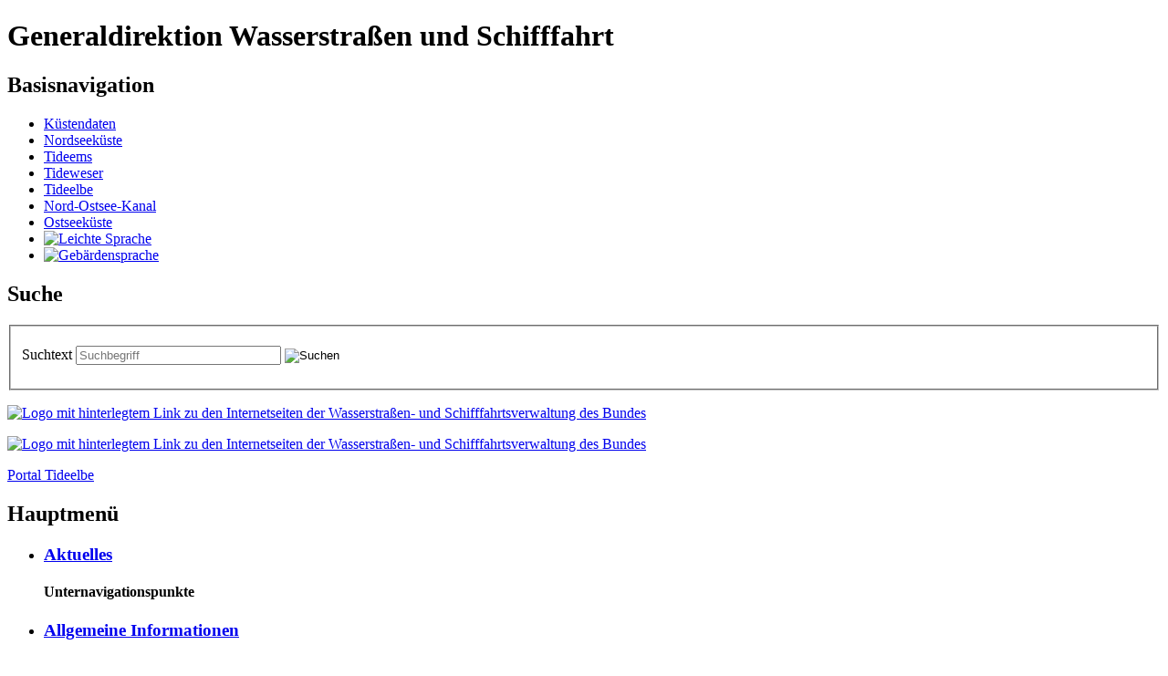

--- FILE ---
content_type: text/html;charset=utf-8
request_url: https://kuestendaten.de/Tideelbe/DE/Projekte/Projekte_node.html
body_size: 9342
content:
   <!doctype html>
<html lang="de">
  <head>
     <base href="https://kuestendaten.de"/>
     <meta charset="UTF-8"/>
     <meta http-equiv="X-UA-Compatible" content="IE=edge,chrome=1">
     <title>ZDM  -  Projekte</title>
     <meta name="viewport" content="width=device-width, initial-scale=1.0, maximum-scale=1.5, user-scalable=1"/>
     <meta name="generator" content="Government Site Builder"/>
           <meta name="description" content="\portaltideelbe\Projekte\index.html"/>
               
     <!--
        Realisiert mit dem Government Site Builder.
        Die Content Management Lösung der Bundesverwaltung.
        www.government-site-builder.de
      -->
     <link rel="canonical" href="https://kuestendaten.de/Tideelbe/DE/Projekte/Projekte_node.html"/>
     <link rel="copyright" href="https://kuestendaten.de/DE/Service/Impressum/impressum_node.html" type="text/html" title="Impressum" />
     <link rel="help" href="" type="text/html" title="Hilfe" />
     <link rel="start" href="https://kuestendaten.de/Tideelbe/DE/Startseite/Startseite_Portal_Tideelbe_node.html" type="text/html" title="Homepage" />
     <link rel="contents" href="https://kuestendaten.de/Tideelbe/DE/Sitemap/sitemap_node.html" type="text/html" title="&Uuml;bersicht" />
     <link rel="search" href="https://kuestendaten.de/DE/Service/Suche/suche_node.html" type="text/html" title="Suche" />

     <link rel="shortcut icon" href="https://kuestendaten.de/SiteGlobals/Frontend/Images/favicon.ico?__blob=normal&v=3" type="image/ico" />


<link rel="stylesheet"  href="https://kuestendaten.de/SiteGlobals/Frontend/Styles/normalize.css?v=3" type="text/css"/>
<link rel="stylesheet"  href="https://kuestendaten.de/SiteGlobals/Frontend/Styles/_libs.css?v=3" type="text/css"/>
<link rel="stylesheet"  href="https://kuestendaten.de/SiteGlobals/Frontend/Styles/small.css?v=4" type="text/css"/>
<link rel="stylesheet"  href="https://kuestendaten.de/SiteGlobals/Frontend/Styles/medium.css?v=4" type="text/css"/>
<link rel="stylesheet"  href="https://kuestendaten.de/SiteGlobals/Frontend/Styles/large.css?v=3" type="text/css"/>
<!--[if IE 9]><link rel="stylesheet"  href="https://kuestendaten.de/SiteGlobals/Frontend/Styles/addon_iefix_9.css?v=3" type="text/css"/><![endif]-->
<!--[if lte IE 8]><link rel="stylesheet" href="https://kuestendaten.de/SiteGlobals/Frontend/Styles/addon_iefix.css?v=3" type="text/css" /><![endif]-->
<link rel="stylesheet" href="https://kuestendaten.de/SiteGlobals/Frontend/Styles/addon_print.css?v=3" type="text/css" media="print" />

<link rel="stylesheet" href="https://kuestendaten.de/SiteGlobals/Frontend/Styles/addon_materna.css?v=3" type="text/css"/>
<link rel="stylesheet" href="https://kuestendaten.de/SiteGlobals/Frontend/Styles/addon_kurzmeldung.css?v=3" type="text/css"/>


  </head>
  <body class="gsb js-off lang-de fixed">
    <div id="wrapperOuter" >
  <div id="wrapperInner">
    <a id="Start"></a>
    <h1 class="aural">Generaldirektion Wasserstraßen und Schifffahrt</h1>
                                        
    <div id="wrapperDivisions">
 
      <div id="header">
              <div class="wrapperBranding row mod">
          <div id="navServiceMeta" class="large-9 columns">
            <h2 class="aural">Basisnavigation</h2>
             <ul><li ><a href="https://kuestendaten.de/DE/Startseite/Startseite_Kuestendaten_node.html">Küs­ten­da­ten</a></li><li  id="Bar"><a href="https://kuestendaten.de/NSK/DE/Startseite/Startseite_Portal_Nordseekueste_node.html" title="Nordseek&#252;ste">Nord­see­küs­te</a></li><li ><a href="https://kuestendaten.de/Tideems/DE/Startseite/Startseite-Portal-Tideems-node.html">Ti­de­ems</a></li><li  id="Bar"><a href="https://kuestendaten.de/Tideweser/DE/Startseite/Startseite-Portal-Tideweser-node.html" title="Tideweser">Ti­de­we­ser</a></li><li  id="Bar"><a href="https://kuestendaten.de/Tideelbe/DE/Startseite/Startseite_Portal_Tideelbe_node.html" title="Tideelbe">Ti­de­el­be</a></li><li  id="Bar"><a href="https://kuestendaten.de/NOK/DE/Startseite/Startseite-Portal-Nord-Ostsee-Kanal-node.html" title="Nord-Ostsee-Kanal">Nord-​Ost­see-​Ka­nal</a></li><li  id="Bar"><a href="https://kuestendaten.de/OSK/DE/Startseite/Startseite_Portal_Ostseekueste_node.html" title="Ostseek&#252;ste">Ost­see­küs­te</a></li><li ><a href="https://kuestendaten.de/DE/Leichte-Sprache/Leichte_Sprache_node.html" title="Leichte Sprache">      <img src="https://kuestendaten.de/SiteGlobals/Frontend/Images/icons/icon_leichtesprache.svg?__blob=normal&amp;v=3" title="Leichte Sprache" alt="Leichte Sprache" />         </a></li><li  id="navServiceGS"><a href="https://kuestendaten.de/DE/Gebaerdensprache/Gebaerdensprache_node.html">      <img src="https://kuestendaten.de/SiteGlobals/Frontend/Images/icons/icon_gebaerdensprache.svg?__blob=normal&amp;v=3" title="Gebärdensprache" alt="Gebärdensprache" />         </a></li></ul>
          </div>   
                  <div id="search" class="large-3 columns">
            <h2 class="aural">Suche</h2>
             <form name="searchService" action="https://kuestendaten.de/SiteGlobals/Forms/Suche/Tideelbe/Servicesuche_Formular.html" method="get" enctype="application/x-www-form-urlencoded">
               <input type="hidden" name="nn" value="d9990a0c-dfd4-4974-82ac-bfdae064a6a2"/>
   <input type="hidden" name="resourceId" value="745eca83-3f27-412c-a1c9-7a3cc8118881"/>
<input type="hidden" name="input_" value="d9990a0c-dfd4-4974-82ac-bfdae064a6a2"/>
<input type="hidden" name="pageLocale" value="de"/>

      <fieldset>
    <p>
             <span class="formLabel aural">
  <label for="f745eca83-3f27-412c-a1c9-7a3cc8118881d34f6f936-0bfb-42d3-9794-49d21eff40d0">Suchtext </label></span> <span class="formField"> <input id="f745eca83-3f27-412c-a1c9-7a3cc8118881d34f6f936-0bfb-42d3-9794-49d21eff40d0" name="templateQueryString" value="" title="Suchtext" type="text" placeholder="Suchbegriff" size="26" maxlength="100"/></span>
             <input class="image" type="image" src="https://kuestendaten.de/SiteGlobals/Forms/_components/Buttons/Servicesuche_Submit.png?__blob=image&amp;v=3" id="f745eca83-3f27-412c-a1c9-7a3cc8118881d9a356441-5936-42b8-90e5-901e25205612" name="submit" alt="Suchen" title="Suchen" /> <input id="f745eca83-3f27-412c-a1c9-7a3cc8118881d62d9d687-7846-4793-af9b-b0ca5a611400" name="cl2Categories_Subsite" value="tideelbe" type="hidden"/>
    </p>
</fieldset>
 </form>
          </div>        </div>
        <div class="row mod">
         <div class="large-3 logo columns show-for-large-up">
   <p>
            <a href="https://www.wsv.de" title="Wasserstraßen- und Schifffahrtsverwaltung des Bundes" target="_blank" rel="noopener noreferrer">
               <img src="https://kuestendaten.de/SiteGlobals/Frontend/Images/logo.png?__blob=normal&v=3" alt="Logo mit hinterlegtem Link zu den Internetseiten der Wasserstraßen- und Schifffahrtsverwaltung des Bundes" />
            </a>
   </p>
</div>

<div class="small-6 logo columns hide-for-large-up">
   <p><a href="https://www.wsv.de" title="Wasserstraßen- und Schifffahrtsverwaltung des Bundes" target="_blank" rel="noopener noreferrer"><img src="https://kuestendaten.de/SiteGlobals/Frontend/Images/additionalLogoShrinkheader.jpg?__blob=normal&amp;v=4" alt="Logo mit hinterlegtem Link zu den Internetseiten der Wasserstraßen- und Schifffahrtsverwaltung des Bundes" /></a></p>
</div>

   
                  <div class="right large-5 small-6 addlogo columns subheadline">
            <p>
             <a href="https://kuestendaten.de/Tideelbe/DE/Startseite/Startseite_Portal_Tideelbe_node.html">Portal Tideelbe</a>
           </p>
          </div>
        </div> 
        <div id="navPrimary">
          <h2 class="aural">Hauptmenü</h2>
 <ul> <li >
    <div class="" id="n-1">
      <h3><a href="https://kuestendaten.de/Tideelbe/DE/Aktuelles/Aktuelles_node.html" title="Aktuelles">Ak­tu­el­les</a></h3> <h4 class="aural">Unternavigationspunkte</h4> </div>
  </li> <li >
    <div class="" id="n-2">
      <h3><a href="https://kuestendaten.de/Tideelbe/DE/Allg_Infos/Allgemeine_Informationen_node.html" title="Allgemeine Informationen">All­ge­mei­ne In­for­ma­tio­nen</a></h3> <h4 class="aural">Unternavigationspunkte</h4> <div class="menu fl-1">
        <div class="menu-box">
          <ul>  <li class=""><a href="https://kuestendaten.de/Tideelbe/DE/Allg_Infos/Abkuerzungen/Abkuerzungen-node.html" title="Abk&#252;rzungen">Ab­kür­zun­gen</a></li>  <li class=""><a href="https://kuestendaten.de/Tideelbe/DE/Allg_Infos/Fotos-Filme/Fotos-Filme-node.html" title="Fotos &amp; Filme">Fo­tos &amp; Fil­me</a></li>  <li class=""><a href="https://kuestendaten.de/Tideelbe/DE/Allg_Infos/Glossar/Glossar_node.html" title="Glossar">Glossar</a></li>  <li class="last "><a href="https://kuestendaten.de/Tideelbe/DE/Allg_Infos/Links/Links_node.html" title="Links">Links</a></li> </ul>
        </div>
      </div> </div>
  </li> <li class="active" >
    <div class="" id="n-3">
      <h3><strong>Pro­jek­te</strong></h3> <h4 class="aural">Unternavigationspunkte</h4> <div class="menu fl-1">
        <div class="menu-box">
          <ul>  <li class=""><a href="https://kuestendaten.de/Tideelbe/DE/Projekte/FRA20XX/Geplante_Fahrrinnenanpassung_node.html" title="Ausbau der Fahrrinne f&#252;r Gro&#223;containerschiffe mit Tiefg&#228;ngen bis zu 14,50 m">Fahr­rin­nen­an­pas­sung 2019</a></li>  <li class=""><a href="https://kuestendaten.de/Tideelbe/DE/Projekte/Systemverstaendnis_Nebenelben/Systemverstaendnis_Nebenelben_node.html" title="Systemverst&#228;ndnis Nebenelben">Sys­tem­ver­ständ­nis Ne­be­nel­ben</a></li>  <li class=""><a href="https://kuestendaten.de/Tideelbe/DE/Projekte/Strombau_Sedimentmangt/Strombau_und_Sedimentmanagement_Tideelbe_node.html" title="Strombau- und Sedimentmanagement Tideelbe">Strom­bau-​ und Se­di­ment­ma­na­ge­ment Ti­de­el­be</a></li>  <li class=""><a href="https://kuestendaten.de/Tideelbe/DE/Projekte/Monitoring_Analyse_Wellen_Elbe/Monitoring_Analyse_Wellen_Elbe_node.html" title="MAssiWE - Monitoring und Analyse von schiffsinduzierten Wellen auf der Seeschifffahrtsstra&#223;e Elbe">Mo­ni­to­ring und Ana­ly­se von schiff­sin­du­zier­ten Wel­len</a></li>  <li class=""><a href="https://kuestendaten.de/Tideelbe/DE/Projekte/FRA1999/Fahrrinnenanpassung_1999_node.html" title="Fahrrinnenanpassung 1999">Fahr­rin­nen­an­pas­sung 1999</a></li>  <li class=""><a href="https://kuestendaten.de/Tideelbe/DE/Projekte/Umsetzung_der_FFH_Richtlinie/Umsetzung_der_FFH_Richtlinie_node.html" title="Umsetzung der FFH-Richtlinie">Um­set­zung der FFH-​Richt­li­nie</a></li>  <li class=""><a href="https://kuestendaten.de/Tideelbe/DE/Projekte/Wasserstrassenbauwesen/Wasserstrassenbauwesen_node.html" title="Projekte im Wasserstra&#223;enbauwesen">Was­ser­stra­ßen­bau­we­sen</a></li>  <li class="last "><a href="https://kuestendaten.de/Tideelbe/DE/Projekte/Projekte_der_BfG/BfG-Projekte_node.html" title="Projekte der BfG">Pro­jek­te der BfG</a></li> </ul>
        </div>
      </div> </div>
  </li> <li >
    <div class="" id="n-4">
      <h3><a href="https://kuestendaten.de/DE/Services/Publikationen/Publikationen_node.html" title="Publikationen">Pu­bli­ka­tio­nen</a></h3> <h4 class="aural">Unternavigationspunkte</h4> </div>
  </li> <li >
    <div class="mod" id="n-5">
      <h3><a href="https://kuestendaten.de/Tideelbe/DE/Service/service_node.html" title="Service">Ser­vice</a></h3> <h4 class="aural">Unternavigationspunkte</h4> <div class="menu fl-1">
        <div class="menu-box">
          <ul>  <li class="Bar"><a href="https://kuestendaten.de/Tideelbe/DE/Service/Kartenthemen/Kartenthemen_node.html" title="Download von Geodaten">Dow­n­load Geo­da­ten</a></li>  <li class=""><a href="https://kuestendaten.de/DE/Services/Messreihen_Dateien_Download/Download_Zeitreihen_node.html" title="Download Zeitreihen">Dow­n­load Zeitrei­hen</a></li>  <li class=""><a href="/Tideelbe/DE/dynamisch/Allgemeine_Informationen/Hoechstgeschwindigkeiten_im_Tideelbebereich/index.php" title="H&#246;chstgeschwindigkeiten im Tideelbebereich km 639 - 729">Höchst­ge­schwin­dig­keit­stool</a></li>  <li class=""><a href="https://kuestendaten.de/DE/Services/Infobrief/infobrief_node.html">In­fo­brief-​ZDM</a></li>  <li class=""><a href="https://kuestendaten.de/Tideelbe/DE/Service/Kartentool/Kartentool_node.html" title="Kartentool">Kar­ten­tool</a></li>  <li class=""><a href="https://kuestendaten.de/Tideelbe/DE/Service/Leitfaehigkeitsmessnetz/Leitfaehigkeitsmessnetz_node.html" title="Leitf&#228;higkeitsmessnetz">Leit­fä­hig­keits­mess­netz</a></li>  <li class=""><a href="https://kuestendaten.de/DE/Services/Publikationen/Publikationen_node.html" title="Publikationen">Pu­bli­ka­tio­nen</a></li>  <li class=""><a href="https://kuestendaten.de/Tideelbe/DE/Service/WMS/wms_node.html" title="Web Services">Web Ser­vices</a></li>  <li class="last "><a href="https://kuestendaten.de/Tideelbe/DE/Service/Zeitreihenclient/Zeitreihenclient_node.html" title="Zeitreihenclient">Zeitrei­hen­cli­ent</a></li> </ul>
        </div>
      </div> </div>
  </li> </ul>
        </div>
        <div id="wrapperBreadcrumbs">
          <div id="navBreadcrumbsVertical">
          </div>
        </div>


        <div id="navBreadcrumbs">
          <p class="aural">Sie sind hier:</p>
<ol><li class="first"><a href="https://kuestendaten.de/Tideelbe/DE/Startseite/Startseite_Portal_Tideelbe_node.html" title="Tideelbe">Tideelbe</a></li><li><strong>Projekte</strong></li></ol>
        </div>
      </div>

    <div id="main" class="row">
        <div id="content" class="large-8 medium-12 small-12 columns">
 <h1 class="isFirstInSlot">Projekte</h1>
<p>
Hier erhalten Sie Informationen über die Projekte und Maßnahmen, die sich im Bereich der Tideelbe befinden und die durch die Wasserstraßen- und Schifffahrtsämter in Zusammenarbeit mit der Hamburg Port Authority und anderen Behörden und Institutionen geplant und durchgeführt werden. <br/>
Über die Bilder werden Sie zu den einzelnen Projektbeschreibungen weitergeleitet, wo Sie dann detaillierte Informationen zu den einzelnen Projekten erhalten. Es besteht für Sie <abbr class="" title="unter anderem">u.a.</abbr> die Möglichkeit einige der Berichte und Beschlüsse direkt herunterzuladen.</p>
<p>
 </p>
<p>

<p class="picture links normal" style="width:250px;">
<a href="https://kuestendaten.de/Tideelbe/DE/Projekte/FRA20XX/Geplante_Fahrrinnenanpassung_node.html" title="Fahrrinnenanpassung der Unter- und Außenelbe für 14,5m tiefgehende Containerschiffe"><span class="wrapper"><img src="https://kuestendaten.de/SharedDocs/Bilder/portaltideelbe/Projekte/raster_buehne/geplante_fahrrinne_projekt.png?__blob=normal&amp;v=3" title="Fahrrinnenanpassung 2019" alt="Fahrrinnenanpassung 2019"/></span></a> </p>
</p>
<p>
<strong>Fahrrinnenanpassung 2019<br/>
</strong>Informationen zum Ausbau der Fahrrinne für Großcontainerschiffe. <span>Die Fahrrinnenanpassung ist ein Gemeinschaftsprojekt des <abbr class="" title="Wasserstraßen- und Schifffahrtsamt">WSA</abbr> Elbe-Nordsee und der <abbr class="" title="Hamburg Port Authority">HPA</abbr>. <a class="RichTextIntLink NavNode" href="https://kuestendaten.de/Tideelbe/DE/Projekte/FRA20XX/Geplante_Fahrrinnenanpassung_node.html" title="Ausbau der Fahrrinne für Großcontainerschiffe mit Tiefgängen bis zu 14,50 m">Zum Projekt</a></span><strong><br/>
</strong></p>
<p>
 </p>
<p>
 </p>
<p>
<strong>
<p class="picture links normal" style="width:250px;">
<span class="wrapper"><img src="https://kuestendaten.de/SharedDocs/Bilder/portaltideelbe/Projekte/raster_buehne/systemverstaendnis_nebenelben_img.jpg?__blob=normal&amp;v=1" title="Systemverständnis Nebenelben" alt="Systemverständnis Nebenelben"/></span> </p>
</strong></p>
<p>
<strong>Systemverständnis Nebenelben<br/>
</strong>Ein Gemeinschaftsprojekt im Rahmen einer Forschungskooperation Nebenflüsse und Nebenelben zwischen dem Wasserstraßen- und Schifffahrtsamt Elbe-Nordsee und dem Instituts für Wasserbau (IWB) der Technischen Universität Hamburg (TUHH). <a class="RichTextIntLink NavNode" href="https://kuestendaten.de/Tideelbe/DE/Projekte/Systemverstaendnis_Nebenelben/Systemverstaendnis_Nebenelben_node.html" title="Systemverständnis Nebenelben">Zum Projekt<br/>
</a></p>
<p>
<strong> </strong><strong> </strong></p>
<p>
<strong>
<p class="picture links normal" style="width:250px;">
<a href="https://kuestendaten.de/Tideelbe/DE/Projekte/Strombau_Sedimentmangt/Strombau_und_Sedimentmanagement_Tideelbe_node.html" title="Strombau- und Sedimentmanagement Tideelbe (seit 2009)"><span class="wrapper"><img src="https://kuestendaten.de/SharedDocs/Bilder/portaltideelbe/Projekte/raster_buehne/sedimentmanagement_tideelbe_projekt.png?__blob=normal&amp;v=4" title="Sedimentmanagement Tideelbe" alt="Sedimentmanagement Tideelbe"/></span></a> </p>
</strong></p>
<p>
<strong>Sedimentmanagement Tideelbe<br/>
</strong>Anfang des Jahrzehnts sind die Baggermengen im Hamburger Raum erheblich angestiegen. Die daraus resultierenden Anforderungen und neue rechtliche Rahmenbedingungen machen die Entwicklung eines zuständigkeitsübergreifenden Strombau- und Sedimentmanagements erforderlich. <a class="RichTextIntLink NavNode" href="https://kuestendaten.de/Tideelbe/DE/Projekte/Strombau_Sedimentmangt/Strombau_und_Sedimentmanagement_Tideelbe_node.html" title="Strombau- und Sedimentmanagement Tideelbe">Zum Projekt</a> <br/>
 <br/>
 <strong> </strong><strong> </strong>    </p>
<p>

<p class="picture links normal" style="width:250px;">
<span class="wrapper"><img src="https://kuestendaten.de/SharedDocs/Bilder/portaltideelbe/Projekte/raster_buehne/monitoring_analyse_wellen_elbe.png?__blob=normal&amp;v=3" title="MAssiWE - Monitoring und Analyse von schiffsinduzierten Wellen auf der Seeschifffahrtsstraße Elbe" alt="MAssiWE - Monitoring und Analyse von schiffsinduzierten Wellen auf der Seeschifffahrtsstraße Elbe"/></span> </p>
</p>
<p>
<strong>Monitoring und Analyse von schiffsinduzierten Wellen auf der Seeschifffahrtsstraße Elbe (MAssiWE)<br/>
</strong>Das Ziel des Projektes ist die dauerhafte Quantifizierung von schiffserzeugten Wellen und Strömungen in Abhängigkeit von Schiffsabmessungen, -geschwindigkeit, Gewässergeometrie insbesondere bei Begegnungssituationen großer Schiffe und die daraus folgende Ableitung von Belastungen oder Gefährdungen im Uferbereich der Tideelbe. Die Ergebnisse der Untersuchungen bilden eine Grundlage für Bemessungs- und Handlungshilfen für die Ufersicherung und den Schiffsverkehr auf der Unter- und Außenelbe. <a class="RichTextIntLink NavNode" href="https://kuestendaten.de/Tideelbe/DE/Projekte/Monitoring_Analyse_Wellen_Elbe/Monitoring_Analyse_Wellen_Elbe_node.html" title="MAssiWE - Monitoring und Analyse von schiffsinduzierten Wellen auf der Seeschifffahrtsstraße Elbe">Zum Projekt</a><strong> <br/>
 <br/>
 <br/>
</strong><strong>
<p class="picture links normal" style="width:250px;">
<a href="https://kuestendaten.de/Tideelbe/DE/Projekte/FRA1999/Fahrrinnenanpassung_1999_node.html" title="Fahrrinnenanpassung 1999"><span class="wrapper"><img src="https://kuestendaten.de/SharedDocs/Bilder/portaltideelbe/Projekte/raster_buehne/fahrrinnenanpassung_1999_2000_projekt.png?__blob=normal&amp;v=3" title="Fahrrinnenanpassung 1999" alt="Fahrrinnenanpassung 1999"/></span></a> </p>
</strong></p>
<p>
<strong>Fahrrinnenanpassung 1999/2000<br/>
</strong>Das Ausbauprojekt "Fahrrinnenanpassung von Unter- und Außenelbe an die Containerschiffahrt von <abbr class="" title="Kilometer">km</abbr> 638,9 bis <abbr class="" title="Kilometer">km</abbr> 747,9" wurde 1997 gestartet. Im Gegensatz zu vorangegangenen Ausbaumaßnahmen, bei denen die Fahrrinne durchgehend vertieft wurde, nutzte man bei diesem Ausbau die Möglichkeit, in verschiedenen Abschnitten unterschiedliche Ausbautiefen herzustellen, um so den Eingriffsumfang zu minimieren. Das charakteristische Merkmal ist der sogenannte "Sockel", ein im Vergleich zu anderen Bereichen der Ausbaustrecke weniger stark vertiefter Abschnitt zwischen Lühesand und Otterndorf. Die letzten Beweissicherungsmaßnahmen wurden im Jahr 2010 abgeschlossen. <a class="RichTextIntLink NavNode" href="https://kuestendaten.de/Tideelbe/DE/Projekte/FRA1999/Fahrrinnenanpassung_1999_node.html" title="Fahrrinnenanpassung 1999">Zum Projekt</a></p>
<p>
 <span> </span></p>
<p>
<strong>
<p class="picture links normal" style="width:250px;">
<a href="https://kuestendaten.de/Tideelbe/DE/Projekte/Umsetzung_der_FFH_Richtlinie/Umsetzung_der_FFH_Richtlinie_node.html" title="Umsetzung der FFH-Richtlinie"><span class="wrapper"><img src="https://kuestendaten.de/SharedDocs/Bilder/portaltideelbe/Projekte/raster_buehne/umsetzung_ffh_richtlinie_projekt.jpg?__blob=normal&amp;v=3" title="Umsetzung FFH Richtlinie" alt="Umsetzung FFH Richtlinie"/></span></a> </p>
</strong></p>
<p>
<strong>Umsetzung der <abbr class="" title="Fauna-Flora-Habitat">FFH</abbr>-Richtlinie<br/>
</strong>Die FHH-Richtline ist eine Naturschutz-Richtlinie der Europäischen Union. Die Grundlage der Gebietsausweisungen ist die Erhaltung der natürlichen Lebensräume sowie der wildlebenden Tiere und Pflanzen. Innerhalb der hier bereitgestellten Projektseite werden wesentliche Informationen und Links zu diesem Thema, die direkten Bezug zur <abbr class="" title="Wasserstraßen- und Schifffahrtsverwaltung des Bundes">WSV</abbr> haben, bereitgestellt. <a class="RichTextIntLink NavNode" href="https://kuestendaten.de/Tideelbe/DE/Projekte/Umsetzung_der_FFH_Richtlinie/Umsetzung_der_FFH_Richtlinie_node.html" title="Umsetzung der FFH-Richtlinie">Zum Projekt</a></p>
<p>
 </p>
<h2 class="">
Projekte im Wasserstraßenbauwesen</h2>
<p>

<p class="picture links normal" style="width:250px;">
<span class="wrapper"><img src="https://kuestendaten.de/SharedDocs/Bilder/portaltideelbe/Projekte/raster_buehne/unterhaltungsplan_wsv.png?__blob=normal&amp;v=3" title="Unterhaltungspläne des WSA Hamburg - Pinnau und Stör" alt="Unterhaltungspläne des WSA Hamburg - Pinnau und Stör"/></span> </p>
</p>
<p>
<strong>Unterhaltungspläne des <abbr title="Wasserstraßen- und Schifffahrtsamt"><abbr class="" title="Wasserstraßen- und Schifffahrtsamt">WSA</abbr></abbr> Elbe-Nordsee<br/>
</strong>Unterhaltungspläne werden für die Bundeswasserstraßen aufgestellt, um neben der Sicherheit und Leichtigkeit im Schiffsverkehr, auch die zunehmend wichtiger werdenden ökologischen Komponenten, bei der Pflege und Entwicklung der Gewässer, angemessen zu berücksichtigen.<strong> </strong><a class="RichTextIntLink NavNode" href="https://kuestendaten.de/Tideelbe/DE/Projekte/Unterhaltungsplaene_WSA/Unterhaltungsplaene_des_WSA_node.html" title="Unterhaltungspläne des WSA Elbe-Nordsee">Zum Projekt</a></p>
<p>
 </p>
<p>

<p class="picture links normal" style="width:249px;">
<a href="https://kuestendaten.de/Tideelbe/DE/Projekte/Uferunterhaltung_Schleswig_Holstein/Uferunterhaltung_Schleswig_Holstein_node.html" title="Uferunterhaltungs-GIS der Nebenflüsse der Unterelbe in Schleswig-Holstein (seit 2017)"><span class="wrapper"><img src="https://kuestendaten.de/SharedDocs/Bilder/portaltideelbe/Projekte/raster_buehne/uferunterhaltung_schleswig_holstein_projekt.png?__blob=normal&amp;v=3" title="Uferunterhaltungs-GIS der Nebenflüsse der Unterelbe in Schleswig-Holstein" alt="Uferunterhaltungs-GIS der Nebenflüsse der Unterelbe in Schleswig-Holstein"/></span></a> </p>
</p>
<p>
<strong>Uferunterhaltungs-GIS Schleswig-Holstein<br/>
</strong>Der Bund ist als Gewässereigentümerin zur Schadensbehebung an den Bundeswasserstraßen Pinnau, Krückau und Stör verpflichtet, soweit ein ausreichendes Deckwerk unterhalb MThW herzustellen ist. Mit dem Uferunterhaltungs-<abbr class="" title="Geoinformationssystem">GIS</abbr> des <abbr class="" title="Wasserstraßen- und Schifffahrtsamt">WSA</abbr> Elbe-Nordsee steht ein digitales Schadenskataster der schleswig-holsteinischen Nebenflüsse Krückau, Pinnau und Stör zur Verfügung. <a class="RichTextIntLink NavNode" href="https://kuestendaten.de/Tideelbe/DE/Projekte/Uferunterhaltung_Schleswig_Holstein/Uferunterhaltung_Schleswig_Holstein_node.html" title="Uferunterhaltungs-GIS Schleswig-Holstein">Zum Projekt</a></p>
<p>
 </p>
<h2 class="">
Projekte der Bundesanstalt für Gewässerkunde</h2>
<p>
<strong>
<p class="picture links normal" style="width:250px;">
<a href="https://kuestendaten.de/Tideelbe/DE/Projekte/tibass/tibass_node.html" title="Projekt tibass - Untersuchung der Wechselwirkungen zwischen Pflanzenmerkmalen und Standortfaktoren (seit 2015)"><span class="wrapper"><img src="https://kuestendaten.de/SharedDocs/Bilder/portaltideelbe/Projekte/raster_buehne/tibass_projekt.png?__blob=normal&amp;v=3" title="Projekt tibass - Untersuchung der Wechselwirkungen zwischen Pflanzenmerkmalen und Standortfaktoren" alt="Projekt tibass - Untersuchung der Wechselwirkungen zwischen Pflanzenmerkmalen und Standortfaktoren"/></span></a> </p>
</strong></p>
<p>
<strong>tibass<br/>
</strong>Das <abbr class="" title="Bundesanstalt für Gewässerkunde">BfG</abbr> Forschungs- und Entwicklungsprojekt „tidal bank science and services“ (tibass) wurde mit dem Ziel initiiert, einen Forschungsbeitrag für eine naturnahe Uferentwicklung im Rahmen der wasserwirtschaftlichen Unterhaltungsaufgaben der <abbr class="" title="Wasserstraßen- und Schifffahrtsverwaltung des Bundes">WSV</abbr> an gezeitenbeeinflussten Bundeswasserstraßen zu erbringen. <a class="RichTextIntLink NavNode" href="https://kuestendaten.de/Tideelbe/DE/Projekte/tibass/tibass_node.html" title="tibass">Zum Projekt</a></p>
<p>
 </p>
<p>
<strong>
<p class="picture links normal" style="width:250px;">
<a href="https://kuestendaten.de/Tideelbe/DE/Projekte/ElbService/ElbService-node.html" title="ElbService – Forschung für naturnahe Ufer an der Tideelbe (seit 2012)"><span class="wrapper"><img src="https://kuestendaten.de/SharedDocs/Bilder/portaltideelbe/Projekte/raster_buehne/elbservice_projekt.jpg?__blob=normal&amp;v=3" title="ElbService - Forschung für naturnahe Ufer" alt="ElbService - Forschung für naturnahe Ufer"/></span></a> </p>
</strong></p>
<p>
<strong>ElbService<br/>
</strong>Ziel des koordinierten Forschungs- und Entwicklungsprojektes ElbService ist es, neue Erkenntnisse für naturnahe Ufer im Rahmen der wasserwirtschaftlichen Unterhaltungsaufgaben der <abbr class="" title="Wasserstraßen- und Schifffahrtsverwaltung des Bundes">WSV</abbr> an gezeitenbeeinflussten Bundeswasserstraßen zu erlangen. <a class="RichTextIntLink NavNode" href="https://kuestendaten.de/Tideelbe/DE/Projekte/ElbService/ElbService-node.html" title="ElbService">Zum Projekt</a>                                    </p>
<p>
 </p>
<p>

<p class="picture links normal" style="width:250px;">
<span class="wrapper"><img src="https://kuestendaten.de/SharedDocs/Bilder/portaltideelbe/Projekte/Uferfunk/Projekt_Untersuchungsobjekte_Untersuchungsraum_img.jpg?__blob=normal&amp;v=3" title="Uferfunk - Die Interaktion zwischen Vegetation und Boden an gezeitengeprägten naturnahen Ufern" alt="Uferfunk - Die Interaktion zwischen Vegetation und Boden an gezeitengeprägten naturnahen Ufern" class="qs-bp-small qs-bp-medium qs-bp-large"/></span> </p>
</p>
<p>
<strong>Uferfunk<br/>
</strong><span>Wie schützen sich natürlich bewachsene Ufer gegen Erosion? Diese Fragestellung untersucht das Projekt „Uferfunk“ und konzentriert sich dabei auf die Vorgänge im Boden mit seinen vielschichtigen physikalischen, chemischen und biologischen Wechselwirkungen. </span><a class="RichTextIntLink NavNode" href="https://kuestendaten.de/Tideelbe/DE/Projekte/Uferfunk/Uferfunk_node.html" title="Uferfunk">Zum Projekt</a>                 <br/>
<br/>
 <br/>
 </p>
<p>
<strong>
<p class="picture links normal" style="width:250px;">
<span class="wrapper"><img src="https://kuestendaten.de/SharedDocs/Bilder/portaltideelbe/Projekte/Naturnahe_Ufer/naturnahe_ufer_aufmacher_img.jpg?__blob=normal&amp;v=3" title="Naturnahe Ufer" alt="Naturnahe Ufer" class="qs-bp-small qs-bp-medium qs-bp-large"/></span> </p>
</strong></p>
<p>
<strong>Naturnahe Ufer<br/>
</strong>Wie die Ufer zu schützen sind, ist seit jeher eine wichtige Frage in der <abbr title="Wasserstraßen- und Schifffahrtsverwaltung des Bundes"><abbr class="" title="Wasserstraßen- und Schifffahrtsverwaltung des Bundes">WSV</abbr></abbr> und bei <abbr title="Bundesanstalt für Gewässerkunde"><abbr class="" title="Bundesanstalt für Gewässerkunde">BfG</abbr></abbr> und <abbr title="Bundesanstalt für Wasserbau"><abbr class="" title="Bundesanstalt für Wasserbau">BAW</abbr></abbr>. <a class="RichTextIntLink NavNode" href="https://kuestendaten.de/Tideelbe/DE/Projekte/Naturnahe_Ufer/Naturnahe_Ufer_node.html" title="Naturnahe Ufer">Zum Projekt</a><br/>
  <br/>
 <br/>
 <br/>
 <br/>
 <br/>
  <br/>

<p class="picture links normal" style="width:250px;">
<span class="wrapper"><img src="https://kuestendaten.de/SharedDocs/Bilder/portaltideelbe/Projekte/Uferstabilitaet/SST_Elbe_klein_img.jpg?__blob=normal&amp;v=2" title="Wellenschlagsbelastung von Uferböden" alt="Wellenschlagsbelastung von Uferböden"/></span> </p>
</p>
<p>
<strong>Wellenschlagsbelastung von Uferböden<br/>
</strong>Zur Bewertung der Uferstabilität von naturnahen, unbefestigten Ufern an der Tideelbe gegenüber den hydromechanischen Belastungen durch Schiffswellen, wurden in einem von der BfG beauftragten Vorhaben Spannungsmessungen mit 3D-Wellenschlagsensoren durchgeführt. <a class="RichTextIntLink NavNode" href="https://kuestendaten.de/Tideelbe/DE/Projekte/Wellenschlagsbelastung_Uferboeden/Wellenschlagsbelastung_Uferboeden_node.html" title="Wellenschlagsbelastung von Uferböden">Zum Projekt</a></p>
<p>
 </p>
<p>
<em> </em></p>
<p>
<em>Fragen und Hinweise richten Sie bitte an <a href="&#109;&#97;&#105;&#108;&#116;&#111;&#58;&#122;&#100;&#109;&#46;&#103;&#100;&#119;&#115;&#64;&#119;&#115;&#118;&#46;&#98;&#117;&#110;&#100;&#46;&#100;&#101;" class="ContactData" title="E-Mail an: &#122;&#100;&#109;&#46;&#103;&#100;&#119;&#115;&#64;&#119;&#115;&#118;&#46;&#98;&#117;&#110;&#100;&#46;&#100;&#101;"><span>&#122;&#100;&#109;&#46;&#103;&#100;&#119;&#115;&#64;&#119;&#115;&#118;&#46;&#98;&#117;&#110;&#100;&#46;&#100;&#101;</span></a></em></p>
<div class="sectionRelated"></div> <p class="navToTop"><a href="https://kuestendaten.de/Tideelbe/DE/Projekte/Projekte_node.html#Start" title="Zum Seitenanfang">nach oben</a></p>
    </div>
        <div id="supplement" class="large-4 small-12 columns">
        <div id="navSecondary">

<div class="navMain">        <ul>      <li class="first mainNav "><a href="https://kuestendaten.de/Tideelbe/DE/Projekte/FRA20XX/Geplante_Fahrrinnenanpassung_node.html" title="Ausbau der Fahrrinne f&#252;r Gro&#223;containerschiffe mit Tiefg&#228;ngen bis zu 14,50 m">Fahr­rin­nen­an­pas­sung 2019</a> </li>      <li class=" mainNav "><a href="https://kuestendaten.de/Tideelbe/DE/Projekte/Systemverstaendnis_Nebenelben/Systemverstaendnis_Nebenelben_node.html" title="Systemverst&#228;ndnis Nebenelben">Sys­tem­ver­ständ­nis Ne­be­nel­ben</a> </li>      <li class=" mainNav "><a href="https://kuestendaten.de/Tideelbe/DE/Projekte/Strombau_Sedimentmangt/Strombau_und_Sedimentmanagement_Tideelbe_node.html" title="Strombau- und Sedimentmanagement Tideelbe">Strom­bau-​ und Se­di­ment­ma­na­ge­ment Ti­de­el­be</a> </li>      <li class=" mainNav "><a href="https://kuestendaten.de/Tideelbe/DE/Projekte/Monitoring_Analyse_Wellen_Elbe/Monitoring_Analyse_Wellen_Elbe_node.html" title="MAssiWE - Monitoring und Analyse von schiffsinduzierten Wellen auf der Seeschifffahrtsstra&#223;e Elbe">Mo­ni­to­ring und Ana­ly­se von schiff­sin­du­zier­ten Wel­len</a> </li>      <li class=" mainNav "><a href="https://kuestendaten.de/Tideelbe/DE/Projekte/FRA1999/Fahrrinnenanpassung_1999_node.html" title="Fahrrinnenanpassung 1999">Fahr­rin­nen­an­pas­sung 1999</a> </li>      <li class=" mainNav "><a href="https://kuestendaten.de/Tideelbe/DE/Projekte/Umsetzung_der_FFH_Richtlinie/Umsetzung_der_FFH_Richtlinie_node.html" title="Umsetzung der FFH-Richtlinie">Um­set­zung der FFH-​Richt­li­nie</a> </li>      <li class=" mainNav "><a href="https://kuestendaten.de/Tideelbe/DE/Projekte/Wasserstrassenbauwesen/Wasserstrassenbauwesen_node.html" title="Projekte im Wasserstra&#223;enbauwesen">Was­ser­stra­ßen­bau­we­sen</a> </li>      <li class="last mainNav "><a href="https://kuestendaten.de/Tideelbe/DE/Projekte/Projekte_der_BfG/BfG-Projekte_node.html" title="Projekte der BfG">Pro­jek­te der BfG</a> </li>     </ul> </div>
        </div>        <div id="addContent" class="row">
            <h2 class="aural">Zusatzinformationen</h2>
          <div class="small-12 medium-6 large-12 columns">
      <div class="contactbox">
        <h3>
          Zentrales Datenmanagement
        </h3>
              <ul><li class="address">
        <div class="icon"></div>
        <div class="text">
            <address>ZDM - Postfach<br/></address>
        </div>
    </li><li class="mail">
        <div class="icon"></div>
        <div class="text"><a href="&#109;&#97;&#105;&#108;&#116;&#111;&#58;&#122;&#100;&#109;&#46;&#103;&#100;&#119;&#115;&#64;&#119;&#115;&#118;&#46;&#98;&#117;&#110;&#100;&#46;&#100;&#101;" class="ContactData" title="E-Mail an: &#122;&#100;&#109;&#46;&#103;&#100;&#119;&#115;&#64;&#119;&#115;&#118;&#46;&#98;&#117;&#110;&#100;&#46;&#100;&#101;">&#122;&#100;&#109;&#46;&#103;&#100;&#119;&#115;&#64;&#119;&#115;&#118;&#46;&#98;&#117;&#110;&#100;&#46;&#100;&#101;</a></div></li><li class="phone">
        <div class="icon"></div>
        <div class="text">+49 40 44 110 0</div></li><li class="fax">
        <div class="icon"></div>
        <div class="text">+49 40 44 110 365</div></li><li class="contact">
        <div class="icon"></div>
        <div class="text"><a href="https://kuestendaten.de/SharedDocs/Dienststellen/DE/WSV_ZDM_Postfach.html" title="Zur Dienststelle Zentrales Datenmanagement der GDWS - Standort Kiel  im Wasserstraßen- und Schifffahrtsamt Elbe-Nordsee">Zur Dienststelle</a></div></li></ul>
              <ul><li class="address">
        <div class="icon"></div>
        <div class="text">
            <address>Ronny  Beyer<br/></address>
        </div>
    </li><li class="mail">
        <div class="icon"></div>
        <div class="text"><a href="&#109;&#97;&#105;&#108;&#116;&#111;&#58;&#114;&#111;&#110;&#110;&#121;&#46;&#98;&#101;&#121;&#101;&#114;&#64;&#119;&#115;&#118;&#46;&#98;&#117;&#110;&#100;&#46;&#100;&#101;" class="ContactData" title="E-Mail an: &#114;&#111;&#110;&#110;&#121;&#46;&#98;&#101;&#121;&#101;&#114;&#64;&#119;&#115;&#118;&#46;&#98;&#117;&#110;&#100;&#46;&#100;&#101;">&#114;&#111;&#110;&#110;&#121;&#46;&#98;&#101;&#121;&#101;&#114;&#64;&#119;&#115;&#118;&#46;&#98;&#117;&#110;&#100;&#46;&#100;&#101;</a></div></li><li class="phone">
        <div class="icon"></div>
        <div class="text">+49 40 44 110 461</div></li><li class="fax">
        <div class="icon"></div>
        <div class="text">+49 40 44 110 365</div></li><li class="contact">
        <div class="icon"></div>
        <div class="text"><a href="https://kuestendaten.de/SharedDocs/Dienststellen/DE/WSA_E-N_HH_ZDM.html" title="Zur Dienststelle Zentrales Datenmanagement der GDWS - Standort Kiel  im Wasserstraßen- und Schifffahrtsamt Elbe-Nordsee">Zur Dienststelle</a></div></li></ul>
              <ul><li class="address">
        <div class="icon"></div>
        <div class="text">
            <address>Axel Orths<br/></address>
        </div>
    </li><li class="mail">
        <div class="icon"></div>
        <div class="text"><a href="&#109;&#97;&#105;&#108;&#116;&#111;&#58;&#97;&#120;&#101;&#108;&#46;&#111;&#114;&#116;&#104;&#115;&#64;&#119;&#115;&#118;&#46;&#98;&#117;&#110;&#100;&#46;&#100;&#101;" class="ContactData" title="E-Mail an: &#97;&#120;&#101;&#108;&#46;&#111;&#114;&#116;&#104;&#115;&#64;&#119;&#115;&#118;&#46;&#98;&#117;&#110;&#100;&#46;&#100;&#101;">&#97;&#120;&#101;&#108;&#46;&#111;&#114;&#116;&#104;&#115;&#64;&#119;&#115;&#118;&#46;&#98;&#117;&#110;&#100;&#46;&#100;&#101;</a></div></li><li class="phone">
        <div class="icon"></div>
        <div class="text">+49 4721 567 281</div></li><li class="fax">
        <div class="icon"></div>
        <div class="text">+49 4721 567 103</div></li><li class="contact">
        <div class="icon"></div>
        <div class="text"><a href="https://kuestendaten.de/SharedDocs/Dienststellen/DE/WSA_E-N_Cux_ZDM.html" title="Zur Dienststelle Zentrales Datenmanagement der GDWS - Standort Kiel  im Wasserstraßen- und Schifffahrtsamt Elbe-Nordsee">Zur Dienststelle</a></div></li></ul>
</div>

          </div>
        </div>    </div></div>  

      <div id="footer">
        <div id="navFunctionsWrapper" class="row">
 <div class="small-12 medium-2 medium-push-10 end columns">
            <p class="navToTop">
              <a href="https://kuestendaten.de/Tideelbe/DE/Projekte/Projekte_node.html#Start">Zum Seitenanfang</a>
            </p>
          </div>
          <div class="small-12 medium-10 medium-pull-2 columns">
            <h2>Diese Seite</h2>
            <ul id="navFunctions">
              <li id="navFunctionsFeedback">
                <a href="https://kuestendaten.de/DE/Service/Feedback/feedback_node.html?docId=d9990a0c-dfd4-4974-82ac-bfdae064a6a2">Feed­back</a>
              </li>
   <li>
<span class="label">Kurzlink:</span>
<span class="shortLink">https://kuestendaten.de/webcode/d9990a0c-dfd4-4974-82ac-bfdae064a6a2</span>
</li>
 
            </ul>
          </div>
         

        </div>


              <div id="siteInfo" class="row">
        <h2 class="aural">Service Navigation</h2>
          <div class="siteInfo_links">
            <ul class="small-block-grid-2 large-block-grid-6">
 <li ><a href="https://kuestendaten.de/DE/Service/Datenschutz/datenschutz_node.html">Da­ten­schutz</a></li>
 <li ><a href="https://kuestendaten.de/DE/Service/Barrierefreiheit/barrierefreiheit_node.html" title="Erkl&#228;rung zur Barrierefreiheit">Bar­rie­re­frei­heit</a></li>
 <li ><a href="https://kuestendaten.de/DE/Service/Impressum/impressum_node.html">Im­pres­s­um</a></li>
 <li ><a href="https://kuestendaten.de/Tideelbe/DE/Sitemap/sitemap_node.html">In­halts­ver­zeich­nis</a></li>
 <li ><a href="https://kuestendaten.de/DE/Service/Haftungsausschluss/haftungsausschluss_node.html">Haf­tungs­aus­schluss</a></li>
            </ul>
          </div>
        </div>
        

        <div class="copyright row">
          <div class="small-12 columns">
            <p>
              &#169; Wasserstraßen- und Schifffahrtsverwaltung des Bundes&nbsp;
             </p>
          </div>
        </div>
      </div>
    </div>  </div></div> 
    <script type="text/javascript">//<![CDATA[
        //materna_print
        var PRINT_PAGE_TEXT = 'drucken',
             PRINT_TOOLTIP = 'Seite drucken (öffnet Dialog)',
        //gsb_printTable
             PRINTTABLE_TEXT = 'Tabelle drucken',

        //materna_twoclickshare
             TWOCLICKSHARE_TITLE = 'Inhalte teilen',  
             TWOCLICKSHARE_FORMLINKTEXT = 'Freunden per E-Mail schicken';             

        //materna_navigation_mobile
             NAV_MENU_NODE = "/667f0383-5a9d-457d-b3ba-0365347db641/d9990a0c-dfd4-4974-82ac-bfdae064a6a2", 
             NAV_MOBILE_MENU = 'Menü', 
             NAV_MOBILE_SEARCH = 'Suchen',

             SHOW_LESS = 'Weniger anzeigen',             // materna_mobile_navigation, materna_service_border, materna_toggle, materna_twoclickshare
             SHOW_MORE = 'Mehr anzeigen',               // materna_mobile_navigation, materna_service_border, materna_toggle, materna_twoclickshare
             CLOSE = 'Schlie&szlig;en',                               // materna_mobile_navigation, materna_service_border, materna_twoclickshare, materna_lightbox
             NEXT ='Nächste Seite',                                 //materna_slideshow, materna_lightbox
             BACK ='Vorherige Seite',                                 //materna_slideshow, materna_lightbox

         //materna_slideshow
             NEXT_INACTIVE ='Keine nächste Seite', 
             BACK_INACTIVE ='Keine vorherige Seite', 
             PLAY ='Animation starten',
             PAUSE ='Animation stoppen';
             PAGE='Seite';

      //]]>
    </script>
    <script type="text/javascript" src="https://kuestendaten.de/SiteGlobals/Frontend/JavaScript/init/global.js?v=3"></script>
    <!-- Seite generiert am: 19.01.2026, 18:02:14 -->
  </body>
</html>
 